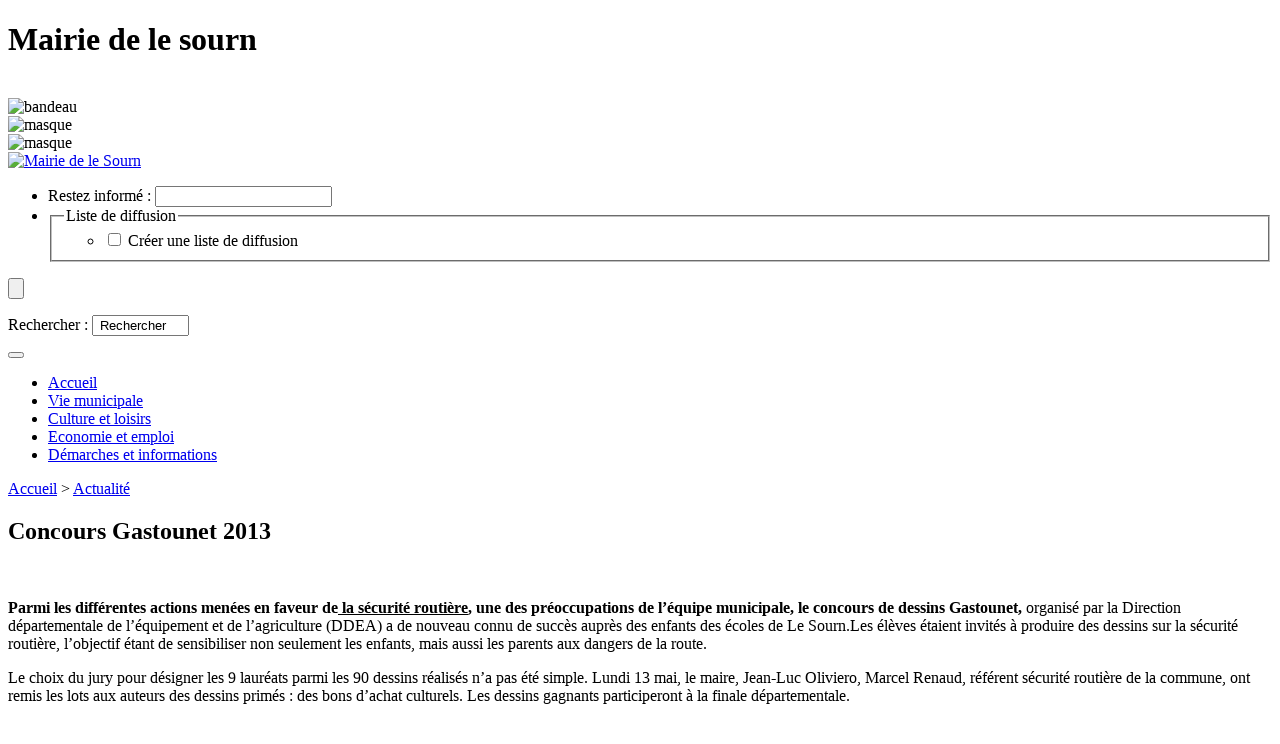

--- FILE ---
content_type: text/html; charset=utf-8
request_url: http://www.lesourn.fr/Concours-Gastounet-2013
body_size: 6202
content:
<!DOCTYPE html PUBLIC "-//W3C//DTD XHTML 1.0 Transitional//EN" "http://www.w3.org/TR/xhtml1/DTD/xhtml1-transitional.dtd">
<html xmlns="http://www.w3.org/1999/xhtml" xml:lang="fr" lang="fr" dir="ltr">
<head>
<title>Concours Gastounet 2013 - Le Sourn</title>
<meta name="description" content="retrouvez les informations pratiques : vie municipale, vie pratique, loisirs" />
<meta http-equiv="Content-Type" content="text/html; charset=utf-8" />


<meta name="generator" content="SPIP 2.1.30 [18566]" />


<link rel="alternate" type="application/rss+xml" title="Syndiquer tout le site" href="http://www.lesourn.fr/spip.php?page=backend" />


<link rel="stylesheet" href="prive/spip_style.css" type="text/css" media="all" />


<link rel="stylesheet" href="squelettes-dist/spip_formulaires.css" type="text/css" media="projection, screen, tv" />


<link rel='stylesheet' type='text/css' media='all' href='extensions/porte_plume/css/barre_outils.css' />
<link rel='stylesheet' type='text/css' media='all' href='http://www.lesourn.fr/spip.php?page=barre_outils_icones.css' />

<!-- Debut CS -->
<style type="text/css">
/* Par defaut : enveloppe_mails = -1 */

span.spancrypt {background:transparent url(http://lesourn.fr/plugins/couteau_suisse/img/mailcrypt/leure.gif) no-repeat scroll 0.1em center; padding-left:12px; text-decoration:none;}
</style>
<!-- Fin CS -->




<link rel="stylesheet" href="squelettes/habillage.css" type="text/css" media="projection, screen, tv" />


<link rel="stylesheet" href="squelettes-dist/impression.css" type="text/css" media="print" />






<script src="prive/javascript/jquery.js" type="text/javascript"></script>

<script src="prive/javascript/jquery.form.js" type="text/javascript"></script>

<script src="prive/javascript/ajaxCallback.js" type="text/javascript"></script>

<script src="prive/javascript/jquery.cookie.js" type="text/javascript"></script>

<script src="plugins/auto/jquery_ui/javascript/jquery-ui-1.8.16/ui/jquery.ui.core.js" type="text/javascript"></script>

<script src="plugins/auto/jquery_ui/javascript/jquery-ui-1.8.16/ui/jquery.ui.datepicker.js" type="text/javascript"></script>

<script src="plugins/auto/jquery_ui/javascript/jquery-ui-1.8.16/ui/jquery-ui.js" type="text/javascript"></script>
<!-- insert_head --><!--[if lt IE 7]>
	<script src='extensions/msie_compat/javascript/jquery.ifixpng.js'></script>
	<script type='text/javascript'>//<![CDATA[
		jQuery.ifixpng('rien.gif');		
		function fixie() {
			jQuery('img').ifixpng();
		}
		$(document).ready(function() { fixie(); });
		onAjaxLoad(fixie);	
	//]]></script>
<![endif]-->
<script type='text/javascript' src='extensions/porte_plume/javascript/xregexp-min.js'></script>
<script type='text/javascript' src='extensions/porte_plume/javascript/jquery.markitup_pour_spip.js'></script>
<script type='text/javascript' src='extensions/porte_plume/javascript/jquery.previsu_spip.js'></script>
<script type='text/javascript' src='http://www.lesourn.fr/spip.php?page=porte_plume_start.js&amp;lang=fr'></script>
<link rel='stylesheet' href='http://www.lesourn.fr/spip.php?page=forms_styles.css' type='text/css' media='all' />

<!-- Debut CS -->
<script type="text/javascript"><!--
var cs_prive=window.location.pathname.match(/\/ecrire\/$/)!=null;
jQuery.fn.cs_todo=function(){return this.not('.cs_done').addClass('cs_done');};
function lancerlien(a,b){ x='ma'+'ilto'+':'+a+'@'+b; return x; }
var cs_init = function() {
	/* optimisation : 'IF(0) \{if(!cs_prive) jQuery("a.spip_out,a.spip_url,a.spip_glossaire",this).attr("target", "_blank"); \}' */
	jQuery('span.spancrypt', this).attr('class','cryptOK').html('&#6'+'4;');
	jQuery("a["+cs_sel_jQuery+"title*='..']", this).each(function () {
		this.title = this.title.replace(/\.\..t\.\./,'[@]');
	});
}
if(typeof onAjaxLoad=='function') onAjaxLoad(cs_init);
if(window.jQuery) {
var cs_sel_jQuery=typeof jQuery(document).selector=='undefined'?'@':'';
var cs_CookiePlugin="prive/javascript/jquery.cookie.js";
jQuery(document).ready(function(){
	cs_init.apply(document);
});
}
// --></script>

<!-- Fin CS -->



<!-- SPIP-Listes v.: 2.231.0 -->
<!-- SPIP-Listes / -->

<script src="lib/jquery.fancybox-1.3.4/fancybox/jquery.fancybox-1.3.4.js" type="text/javascript"></script>
<script src="http://www.lesourn.fr/plugins/fancybox/javascript/fancybox.js" type="text/javascript"></script>

<script type="text/javascript">/* <![CDATA[ */
// fontion callback lancee a l affichage de la box
var fancyonshow=function() {
	//showlongdesc(this);
	hideembed();
}
// fontion callback lancee a la fermeture de la box
var fancyonclose=function() {
	showembed();
}
var fb_selecteur_galerie="#documents_portfolio .fancybox, .documents_portfolio .fancybox";
var fb_selecteur_commun=".lightbox .spip_out";
var fb_selecteur_frame=".iframe";
var fb_options = {
	"padding": 10,
	"margin": 20,
	"opacity": false,
	"modal": false,
	"cyclic": false,
	"scrolling": "auto",
	"width": 560,
	"height": 340,
	"autoScale": true,
	"autoDimensions": true,
	"centerOnScroll": true,
	"hideOnOverlayClick": true,
	"hideOnContentClick": true,
	"overlayShow": true,
	"overlayOpacity": 0.3,
	"overlayColor": "#666",
	"titleShow": true,
	"titlePosition": "float",
	"titleFormat": null,
	"transitionIn": "fade",
	"transitionOut": "fade",
	"speedIn": 300,
	"speedOut": 300,
	"changeSpeed": 300,
	"changeFade": "fast",
	"easingIn": "swing",
	"easingOut": "swing",
	"showCloseButton": true,
	"showNavArrows": true,
	"enableEscapeButton": true,
	"onStart": fancyonshow,
	"onClosed": fancyonclose
};
var fb_commun_options = fb_options;
var fb_frame_options = fb_options;
if (window.jQuery)
(function($){if(typeof onAjaxLoad == "function") onAjaxLoad(fancy_init);
	$(fancy_init);
 })(jQuery);
/* ]]> */</script>
<link rel="stylesheet" href="lib/jquery.fancybox-1.3.4/fancybox/jquery.fancybox-1.3.4.css" type="text/css" media="all" />
<link rel='stylesheet' type='text/css' media='all' href='plugins/auto/jquery_ui/javascript/jquery-ui-1.8.16/themes/base/jquery.ui.core.css' />
<link rel='stylesheet' type='text/css' media='all' href='plugins/auto/jquery_ui/javascript/jquery-ui-1.8.16/themes/base/jquery.ui.datepicker.css' />
<link rel='stylesheet' type='text/css' media='all' href='plugins/auto/jquery_ui/javascript/jquery-ui-1.8.16/themes/base/jquery.ui.theme.css' />




<!-- slide accueil -->
<link rel="stylesheet" type="text/css" href="squelettes/bx_styles/bx_styles.css" />
<script src="js/jquery.bxSlider.min.js" type="text/javascript"></script>

<script type="text/javascript">
/*
  $(document).ready(function(){
    $('#slider1').bxSlider();
  });
*/  
  /*FONCTION SLIDE TEMOIGNAGES */
  
    $(document).ready(function(){
        var slider = $('#slide-actu').bxSlider({
			pause:10000,
			auto: true,
            autoControls: false,
            autoHover: true,
            pager: true,
            controls: false
        });

		if(document.getElementById('slide-actu')){
       		//slider.goToSlide(0);
		}
		
    });
	
	
</script>
<!-- /slider dans collone de droite -->


<!-- slider bandeau accueil -->
<!-- <script type="text/javascript" src="http://ajax.googleapis.com/ajax/libs/jquery/1.4.1/jquery.min.js"></script> -->
<script type="text/javascript" src="js/jquery.cycle.lite.min.js"></script>
<script type="text/javascript">
$(document).ready(function() {
    $('.slideshow').cycle({
		fx: 'fade', // choose your transition type, ex: fade, scrollUp, shuffle, etc...  
		random:1
	});
});
</script>  
<!-- /slider bandeau accueil -->

<!-- slider Références -->
<script type="text/javascript">
$(document).ready(function() {
    $('.slideshow_ref').cycle({
		fx: 'fade', // choose your transition type, ex: fade, scrollUp, shuffle, etc...  
		timeout: 6000,
		random:1
	});
});
</script>  
<!-- /slider Références-->

<!-- jquery lightbox -->
<script type="text/javascript">
$(function() {
  $("a.grouped_elements").fancybox();
});
</script>


  <script type="text/javascript">
  $(function() {
  	if($('.form_1 form').length > 0){
        $('<input>').attr({
            type: 'hidden',
            id: 'voyelle',
            name: 'voyelle',
            value: 'OK'
        }).appendTo('.form_1 form'); 
    }

  	if($('.formulaire_spip_listes_inscription form').length > 0){
        $('<input>').attr({
            type: 'hidden',
            id: 'voyelle',
            name: 'voyelle',
            value: 'OK'
        }).appendTo('.formulaire_spip_listes_inscription form'); 
    }    
    
  });
  </script> 

<script type="text/javascript">

  var _gaq = _gaq || [];
  _gaq.push(['_setAccount', 'UA-27122306-1']);
  _gaq.push(['_trackPageview']);

  (function() {
    var ga = document.createElement('script'); ga.type = 'text/javascript'; ga.async = true;
    ga.src = ('https:' == document.location.protocol ? 'https://ssl' : 'http://www') + '.google-analytics.com/ga.js';
    var s = document.getElementsByTagName('script')[0]; s.parentNode.insertBefore(ga, s);
  })();

</script></head>

<body>

    <div id="header">      
      <h1 class="accessible">Mairie de le sourn</h1> 
      <br>
      <div id="imageBandeau" class="slideshow">     
        
      
         
         <img class='spip_logos' alt='bandeau' src="local/cache-gd2/e42033665d57961fe99ea1a300c4ac7f.jpg" width='730' height='210' style='height:210px;width:730px;' />
          
          
           

      </div>         
      <div id="masqueBandeau">
      <!-- *************si oui*******************-->
                                     
                                <img src="squelettes/images/headers/masque6.png" alt="masque" />

                
              
         
      
      </div>      
      <div id="carteBandeau">           
        <img src="squelettes/images/header-carte.png" alt="masque" />      
      </div>           
      <div id="logo">           
        <a href="http://www.lesourn.fr">          
          <img src="squelettes/images/logo-le-sourn.png" alt="Mairie de le Sourn" /></a>      
      </div>
      <div id="fond-logo">                
      </div>                 
      <div id="rechercheContact">
      <div class="formulaire_spip formulaire_spip_listes_inscription" id="sl-inscription">
<!-- <br class='bugajaxie' /> -->






 
<form action="/Concours-Gastounet-2013" method="post">
	<div><input name='formulaire_action' type='hidden'
		value='spip_listes_inscription' /><input name='formulaire_action_args' type='hidden'
		value='1FunEaHx4tPHdBNG9ua+XF36KJOGBei9msoj5VEBHX3GRqm7k84UQU1wXJGcheHZGVaUBMViiILgIOU=' /></div>
	<input type="hidden" name="format_abo" checked="checked" value="html" />
	<ul>
		<li class="editer_email">
			<label for="email">Restez informé :</label>
			<input type="text" name="email" id="email" value="&nbsp;"
				   
				   class="text" />
		</li>
		 
		<li class="liste-des-listes fieldset">
	<fieldset><legend class="legend">Liste de diffusion </legend>
	
	<ul>
	
		<li>
		<div class="choix">
			<input type="checkbox"
				   class="checkbox"
				   name="listes[]"
				   value="1"
				   id="liste_1"
					
				   />
			<label for="liste_1">Créer une liste de diffusion
			</label>
		</div>
		</li>
	
	</ul>
	</fieldset>
</li>
		
	</ul>
	<p class="boutons spip_bouton">
		<input type="submit" class="submit" name="ok" value="" />
	</p>
</form>
</div>		  
<form action="http://www.lesourn.fr/spip.php?page=recherche" method="get" id="searchform">
<div>
	<input name="page" value="recherche" type="hidden" />
	
	<p id="debugie"><label for="email">Rechercher :</label>
	<input id="input1" type="text" onfocus="value=''" class="box" size="10" name="recherche"  value="&nbsp;Rechercher" accesskey="4" /></p><p> <button id="btn1" type="submit" class="btn" title="Rechercher"></button></p>
</div>
</form>          
      </div>
      <div id="menu">                    
    <ul>                        
      <li class="pasacatif">
        <a href="http://www.lesourn.fr/" title="Accueil" class="off">
          <span class="menu">Accueil
          </span></a>
      </li>                      	
                                                         
        <li>
        <a class="N1 "  href="-Vie-municipale-">Vie municipale</a>
        </li>                      	
                                                         
        <li>
        <a class="N3 "  href="-Culture-et-loisirs-">Culture et loisirs</a>
        </li>                      	
                                                         
        <li>
        <a class="N4 "  href="-Economie-et-emploi-">Economie et emploi</a>
        </li>                      	
                                                         
        <li>
        <a class="N5 "  href="-Demarches-et-informations-">Démarches et informations</a>
        </li>                      	
                          
    </ul>                  
  </div>              
    </div>           
    <div id="content" class="avecSousMenu" >      
      <p id="arianne"><a href="http://www.lesourn.fr/">Accueil</a> &gt; <a href="-Actualite-">Actualité</a></p>	         
      <div id="fond-sidebar-top">              
      </div>   
      <div id="content-fond"> 
      <div id="contenu"> 

	      <div id="listeArticles" class="articles">
	                 
		

		<!-- *********************************** affichage  **************************-->
         
				<h2>Concours Gastounet 2013 </h2>
				<br />
				 
				 <p>	<strong>Parmi les différentes actions menées en faveur de<u> la sécurité routière</u>, une des préoccupations de l&#8217;équipe municipale, le concours de dessins Gastounet,</strong> organisé par la Direction départementale de l&#8217;équipement et de l&#8217;agriculture (DDEA)&nbsp;a de nouveau connu de succès auprès des enfants des écoles de Le Sourn.Les élèves étaient invités à produire des dessins sur la sécurité routière, l&#8217;objectif étant de sensibiliser non seulement les enfants, mais aussi les parents aux dangers de la route.</p>

<p>	Le choix du jury pour désigner les 9 lauréats parmi les 90 dessins réalisés&nbsp;n’a pas été simple. Lundi 13 mai, le maire, Jean-Luc Oliviero, Marcel Renaud, référent sécurité routière de la commune, ont remis les lots aux auteurs des dessins primés&nbsp;: des bons d’achat&nbsp;culturels. Les dessins gagnants participeront à la finale départementale.</p>

<p>	Les lauréats sont Nathan Peresse, Léanne Taldir, Nathan Le Jeloux, Jade Hélary, Amandine Guillou, Pierre Kaci, Gabin Le Brun, Alix Maiseau et Bertille Jegourel.</p>
         
           
                
        <p>Publié par : La rédaction</p>
        
            <!-- AddThis Button BEGIN -->
            <div class="addthis_toolbox addthis_default_style ">
            <a class="addthis_button_preferred_1"></a>
            <a class="addthis_button_preferred_2"></a>
            <a class="addthis_button_preferred_3"></a>
            <a class="addthis_button_preferred_4"></a>
            <a class="addthis_button_compact"></a>
            <a class="addthis_counter addthis_bubble_style"></a>
            </div>
            <script type="text/javascript" src="http://s7.addthis.com/js/250/addthis_widget.js#pubid=xa-4ee5fe6e033ef07a"></script>
            <!-- AddThis Button END -->
            <br />
            <hr class="net" />
        


				 
				 
				</div>
	   
		</div><!--#contenu-->
      <div id="sidebar">           
          <div id="sidebackground"> 
       <!-- *************si oui*******************-->
                                <div class=" titre-side side-separation6">
                                                
            <p>Accès rapide             
            </p>               
          </div>               
          <div id="fond-menu-side"> 
        	                   
            <div class="menu_side">              
              <a href="IMG/pdf/guide_pratique.pdf">                
                <img src="squelettes/images/menuDroit/icone-guide.png" alt=" image séparation" />                
                <span>Guide pratique                 
                </span></a>                     
            </div>
       		 
       
       			<div class="menu_side">              
              <a href="spip.php?page=cantine">                
                <img src="squelettes/images/menuDroit/icone-cantine.png" alt=" image séparation" />                
                <span>Menu cantine                 
                </span></a>                     
            </div>    
                                   
            <div class="menu_side">              
              <a href="spip.php?page=agenda">                
                <img src="squelettes/images/menuDroit/icone-agenda.png" alt=" image séparation" />                
                <span>Agenda                 
                </span></a>                     
            </div>  
            
              
            <div class="menu_side">              
              <a href="IMG/pdf/LATOUSSAINT_Le_Sourn.pdf">                
                <img src="squelettes/images/menuDroit/icone-programme.png" alt=" image séparation" />                
                <span>Programme alsh                 
                </span></a>                     
            </div>
                               
                             
            <div class="menu_side">              
              <a href="-Bulletin-municipal-">                
                <img src="squelettes/images/menuDroit/icone-bulletin.png" alt=" image séparation" />                
                <span>Bulletin municipal                 
                </span></a>                     
            </div>
                               
            
             
						<div class="menu_side">              
              <a href="-Inscription-aux-services-">                
                <img src="squelettes/images/menuDroit/icone-programme.png" alt=" image séparation" />                
                <span>Documents périscolaires                
                </span></a>                     
            </div>   
			                        
            <div class="menu_side">              
              <a href="spip.php?article16">                
                <img src="squelettes/images/menuDroit/icone-contact.png" alt=" image séparation" />                
                <span>Nous contacter                 
                </span></a>                     
            </div> 
            
            <div class="menu_side">              
              <a href="https://lesourn.carteplus.fr/">                
                <img src="squelettes/images/menuDroit/icone-carte.png" alt=" image séparation" />
                <span>Carte+                
                </span></a>                     
            </div>  
                              
          </div>               
          <div class=" titre-side side-separation6">                     
            <p>Coordonnées             
            </p>                
          </div>                 
          <div id="coordonnee">                     
                
              
              <p>Mairie de Le Sourn<br />            
                    
                    26, rue du commerce <br />
                    56300 Le Sourn<br /><br />
                    Tél. : 0297251252<br />
                    Fax : 0297257169<br />
                </p>
                    <P><a class="suite"  href="mailto:Ouverture du lundi au jeudi de 8h30 à 12h30 et de 13h30 à 17h30 ; le vendredi de 8h30 à 12h30 et de 13h30 à 17h" title="contacter la mairie">Ouverture du lundi au jeudi de 8h30 à 12h30 et de 13h30 à 17h30 ; le vendredi de 8h30 à 12h30 et de 13h30 à 17h</a></p>
                
            
          </div>          
          
             
            
                                    
            
          
              
          
                       
           
          
          
                       
           
          
          
                                              
          
    </div>     
      </div>      
      <hr class="netMarge" />
      </div>    
    </div>
        
    
    <!--FOOTER-->
    <div id="fondFooter">
      <div id="reseau">                  
          <a href="http://www.lesourn.fr?page=backend&id_rubrique=7" >            
        <!--  <img src="squelettes/images/reseaux/feed.png" alt=" image reseaux sociaux" /></a>                  
           <a href="http://www.facebook.com/pages/Ville-de-Le-Sourn/129539110492444" >           
            <img src="squelettes/images/reseaux/facebook.png" alt=" image reseaux sociaux" /></a>                  
          <a href="http://twitter.com/VilledeleSourn">            
            <img src="squelettes/images/reseaux/tweeter.png" alt=" image reseaux sociaux" /></a>   --> 
            <img src="squelettes/images/reseaux/feed.png" alt=" image reseaux sociaux" /></a>                  
           <a href="http://www.facebook.com/pages/Le-Sourn/261702710552515?ref=tn_tnmn" >           
            <img src="squelettes/images/reseaux/facebook.png" alt=" image reseaux sociaux" /></a>                  
          <a href="http://twitter.com/#!/LeSourn56">            
            <img src="squelettes/images/reseaux/tweeter.png" alt=" image reseaux sociaux" /></a>              
        </div>           
      <div id="footer">          
        <a href="spip.php?page=plan">Plan du site</a> -          
        <a href="Mentions-legales">Mentions légales</a> -          
        <a href="contact">Contact et accès</a> - Réalisation :          
        <a href="http://www.voyelle.fr?provenance=Maire-le-sourn" target="_blank">Voyelle.fr</a>      
      </div>            
    </div><!--/FOOTER-->         	             
</body>
</html>
